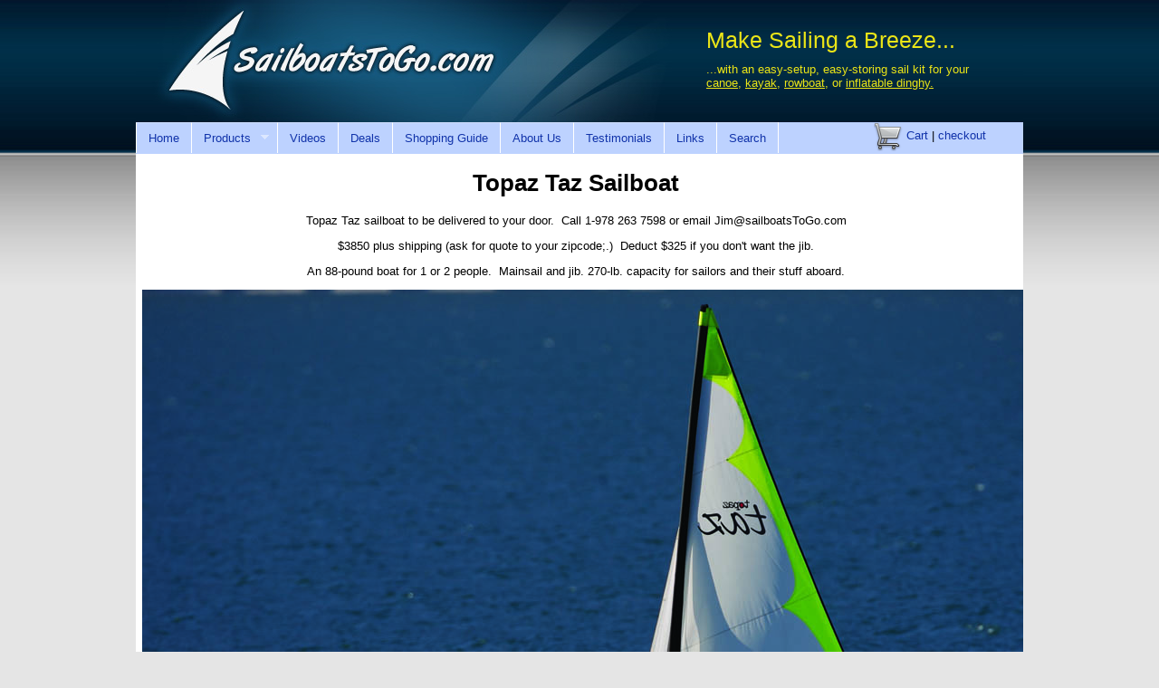

--- FILE ---
content_type: text/html
request_url: https://www.sailboatstogo.com/content/Topaz_Taz_Sailboat
body_size: 12306
content:
<!DOCTYPE html>
<html>
  <head>
    <!-- Google tag (gtag.js) -->
<script async src="https://www.googletagmanager.com/gtag/js?id=G-XYXGNSM2VV"></script>
<script>
  window.dataLayer = window.dataLayer || [];

  function gtag() {
    dataLayer.push(arguments);
  }
  gtag('js', new Date());

  gtag('config', 'G-XYXGNSM2VV');
  gtag('config', 'AW-1071721036');
</script>

<!-- Meta Pixel Code -->
<script>
  ! function(f, b, e, v, n, t, s) {
    if (f.fbq) return;
    n = f.fbq = function() {
      n.callMethod ?
        n.callMethod.apply(n, arguments) : n.queue.push(arguments)
    };
    if (!f._fbq) f._fbq = n;
    n.push = n;
    n.loaded = !0;
    n.version = '2.0';
    n.queue = [];
    t = b.createElement(e);
    t.async = !0;
    t.src = v;
    s = b.getElementsByTagName(e)[0];
    s.parentNode.insertBefore(t, s)
  }(window, document, 'script',
    'https://connect.facebook.net/en_US/fbevents.js');
  fbq('init', '215685789110689');
  fbq('track', 'PageView');
</script>
<noscript><img height="1" width="1" style="display:none" src="https://www.facebook.com/tr?id=215685789110689&ev=PageView&noscript=1" /></noscript>
<!-- End Meta Pixel Code -->
    <meta charset="utf-8">
    <meta http-equiv="content-type" content="text/html; charset=UTF-8" />

    <title>Sailboats To Go &raquo; Topaz Taz Sailboat</title>

    <meta name="description" content="Order the Topaz Taz sailboat here and it will be delivered to your door.  Call 1-978 263 7598">
    <meta name="keywords" content="">

    <link rel="stylesheet" type="text/css" href="/css/sb.css?hash=57031277b0e4a6be7908feca3a01ab02947ac131" />
<link rel="stylesheet" href="/css/styles.css" type="text/css">


<script src="https://ajax.googleapis.com/ajax/libs/jquery/1.4.4/jquery.min.js" type="text/javascript" ></script>
<script src="https://ajax.googleapis.com/ajax/libs/jqueryui/1.8.9/jquery-ui.min.js" type="text/javascript" ></script>
<script src="/js/plugins/hoverintent/jquery.hoverIntent.minified.js" type="text/javascript"  ></script>
<script src="/js/plugins/superfish/js/superfish.js" type="text/javascript"  ></script>
<script src="/js/plugins/superfish/js/supersubs.js" type="text/javascript"  ></script>
<script src="/js/fix_flash.js" type="text/javascript"  ></script>
<link rel="stylesheet" href="/js/plugins/superfish/css/superfish.css" type="text/css" media="screen" ></script>

<!--[if lt IE 9]>
<script src="https://ie7-js.googlecode.com/svn/version/2.1(beta4)/IE9.js">IE7_PNG_SUFFIX=".png";</script>
<![endif]-->



<script type="text/javascript">
  $(document).ready(function(){
          $("ul.sf-menu").supersubs().superfish();
          fix_flash();
      });

</script>

  </head>
  <body>
    <div id="container" class="onecol">
      <div id="head-wrap">
        <div id="banner">
          <div id="head-text">
            <div class="tagline">Make Sailing a Breeze...</div>
            ...with an easy-setup, easy-storing sail kit for your<br />
            <a href="/catalog/CANOE_RIG">canoe</a>, <a href="/catalog/KAYAK_RIG">kayak</a>, <a href="/v_page.php?content=Fishing_Boat_Sail_Kit">rowboat</a>, or <a href="/catalog/INFLATABLE_RIG">inflatable dinghy.</a>
          </div>
        </div>
        <div id="h-nav">
          <ul class="sf-menu">
	<li><a href="/">Home</a></li>
	<li class="current">
		<a href="/content/products">Products</a>
		<ul>
			<li><a class="dropdown-item" href="/content/Canoe_Sailing">Canoe Sailing</a></li>
<li><a class="dropdown-item" href="/content/Kayak_Sailing">Kayak Sailing</a></li>
<li><a class="dropdown-item" href="/catalog/DINGHY_RIG">Dinghy Sailing</a></li>
<li><a class="dropdown-item" href="/content/Snark_Super_Snark_Sunflower__Sailboats">Snark Car-Topping Sailboats</a></li>
<li><a class="dropdown-item" href="/content/Snark_Sail">Sails</a></li>
<li><a class="dropdown-item" href="/landing/canoe_stabilizers/">Canoe Stabilizers (Outriggers)</a></li>
<li><a class="dropdown-item" href="/content/Rowing">Rowing</a></li>
<li><a class="dropdown-item" href="/content/Fishing_Boat_Sail_Kit">Rowboat &amp; Porta-Bote Sailing</a></li>
<li><a class="dropdown-item" href="/catalog/PARTS">Parts and Accessories </a></li>
<li><a class="dropdown-item" href="/catalog/BOATS">Boats (without sail rigs)</a></li>
<li><a class="dropdown-item" href="/content/Canoe_Motor_Mount">Motor Mounts</a></li>
<li><a class="dropdown-item" href="/content/cart">Portage Carts</a></li>
<li><a class="dropdown-item" href="/content/roof_racks">Roof Racks</a></li>
<li><a class="dropdown-item" href="/content/Trailex_trailers">Trailers</a></li>
<li><a class="dropdown-item" href="/content/Outboard_Gas_Motors_for_Small_Boats">Small Outboards</a></li>
<li><a class="dropdown-item" href="/content/Specialty_Boats">Specialty Boats</a></li>
		</ul>
	</li>
	<li>
		<a href="/content/videos">Videos</a>
	</li>
	<li>
		<a href="/content/deals">Deals</a>
	</li>
	<li>
		<a href="/content/shopping_guide">Shopping Guide</a>
	</li>
	<li>
		<a href="/aboutus.php">About Us</a>
	</li>
	<li><a href="/testimonials.php">Testimonials</a></li>
	<li>
		<a href="/resources.php">Links</a>
	</li>
	<li>
		<a href="/v_page.php?content=site_search">Search</a>
	</li>
</ul>
<div id="cart-links">
	<a href="/catalog/cart.php"><img src="/site_img/cart.png" alt="cart">&nbsp;Cart</a> | <a href="https://www.sailboatstogo.com/catalog/checkout.php">checkout</a>
</div>
        </div>
      </div>
      <div id="content">
        <div id="content-wrap">
          <h1 style="text-align: center;">
	Topaz Taz Sailboat</h1>
<p style="text-align: center;">
	Topaz Taz sailboat to be delivered to your door.&nbsp; Call 1-978 263 7598 or email Jim@sailboatsToGo.com</p>
<p style="text-align: center;">
	$3850 plus shipping (ask for quote to your zipcode;.)&nbsp; Deduct $325 if you don&#39;t want the jib.</p>
<p style="text-align: center;">
	An 88-pound boat for 1 or 2 people.&nbsp; Mainsail and jib. 270-lb. capacity for sailors and their stuff aboard.</p>
<p style="text-align: center;">
	<img alt="" src="/assets/images/Topaz Taz Sailboat with 2.jpg" style="width: 1127px; height: 750px;" /></p>
<h2 style="box-sizing: border-box; font-family: Arial, Helvetica, sans-serif; font-weight: 500; line-height: 1.1; color: rgb(26, 86, 168); margin-top: 20px; margin-bottom: 10px; font-size: 26px;">
	Topaz Taz Club</h2>
<p style="box-sizing: border-box; margin: 0px 0px 10px; color: rgb(66, 65, 65); font-family: Arial, Helvetica, sans-serif; font-size: 14px;">
	<span style="box-sizing: border-box; font-weight: 700;">The TAZ sailing dinghy is smaller, and lighter than a Topper or Pico making it the perfect beginner kids,teenagers,&nbsp; or family fun boat for all ages.</span></p>
<p style="box-sizing: border-box; margin: 0px 0px 10px; color: rgb(66, 65, 65); font-family: Arial, Helvetica, sans-serif; font-size: 14px;">
	Her ultra-modern &lsquo;Topaz-like&rsquo; good looks will instantly ignite interest. Once on the water, the superbly responsive TAZ comes into her own.&nbsp;&nbsp;</p>
<p style="box-sizing: border-box; margin: 0px 0px 10px; color: rgb(66, 65, 65); font-family: Arial, Helvetica, sans-serif; font-size: 14px;">
	&nbsp;</p>
<p style="box-sizing: border-box; margin: 0px 0px 10px; color: rgb(66, 65, 65); font-family: Arial, Helvetica, sans-serif; font-size: 14px;">
	<img alt="" src="/assets/images/Topper-TAZ-Sailing-dinghy-New-April-2011-_57-458x450.jpg" style="width: 458px; height: 450px;" /></p>
<h3 style="box-sizing: border-box; font-family: Arial, Helvetica, sans-serif; font-weight: 500; line-height: 1.1; color: rgb(26, 86, 168); margin-top: 20px; margin-bottom: 10px; font-size: 22px;">
	Configuration</h3>
<ul style="box-sizing: border-box; margin-top: 0px; margin-bottom: 10px; color: rgb(66, 65, 65); font-family: Arial, Helvetica, sans-serif; font-size: 14px;">
	<li style="box-sizing: border-box;">
		Rig configuration with Dacron main and jib.</li>
	<li style="box-sizing: border-box;">
		Built in flotation pad at head of main sail</li>
	<li style="box-sizing: border-box;">
		Sleeved sail for easy roll reefing and storage</li>
	<li style="box-sizing: border-box;">
		Center main sheet block &amp; two-piece mast</li>
	<li style="box-sizing: border-box;">
		Lifting rudder system</li>
	<li style="box-sizing: border-box;">
		Car toppable</li>
	<li style="box-sizing: border-box;">
		Easy mast gate system</li>
	<li style="box-sizing: border-box;">
		Open transom, no bailing required</li>
	<li style="box-sizing: border-box;">
		Planing hull for amazing speed potential</li>
	<li style="box-sizing: border-box;">
		Padded hiking strap</li>
	<li style="box-sizing: border-box;">
		Bow and stern handles for easy handling</li>
</ul>
<p style="box-sizing: border-box; margin: 0px 0px 10px; color: rgb(66, 65, 65); font-family: Arial, Helvetica, sans-serif; font-size: 14px;">
	<span style="box-sizing: border-box; font-weight: 700;">Length:</span>&nbsp;9.7 ft<img alt="taz sailboat" class="alignleft img-responsive" src="https://www.topazsailboats.com/wp-content/uploads/2015/03/taz-race.jpg" style="box-sizing: border-box; border: 0px solid rgb(0, 0, 0); vertical-align: middle; display: block; max-width: 100%; height: auto; float: left; margin: 4px 14px 2px 0px;" /></p>
<p style="box-sizing: border-box; margin: 0px 0px 10px; color: rgb(66, 65, 65); font-family: Arial, Helvetica, sans-serif; font-size: 14px;">
	<span style="box-sizing: border-box; font-weight: 700;">Beam:&nbsp;</span>4 ft</p>
<p style="box-sizing: border-box; margin: 0px 0px 10px; color: rgb(66, 65, 65); font-family: Arial, Helvetica, sans-serif; font-size: 14px;">
	<span style="box-sizing: border-box; font-weight: 700;">Crew:</span>&nbsp;1 &ndash; 2 (up to 270 lbs combined weight)</p>
<p style="box-sizing: border-box; margin: 0px 0px 10px; color: rgb(66, 65, 65); font-family: Arial, Helvetica, sans-serif; font-size: 14px;">
	<span style="box-sizing: border-box; font-weight: 700;">Hull weight:&nbsp;</span>88 lbs</p>
<p style="box-sizing: border-box; margin: 0px 0px 10px; color: rgb(66, 65, 65); font-family: Arial, Helvetica, sans-serif; font-size: 14px;">
	<span style="box-sizing: border-box; font-weight: 700;">Main:</span>&nbsp;Dacron, 48 sq ft</p>
<p style="box-sizing: border-box; margin: 0px 0px 10px; color: rgb(66, 65, 65); font-family: Arial, Helvetica, sans-serif; font-size: 14px;">
	<span style="box-sizing: border-box; font-weight: 700;">Jib:&nbsp;</span>Dacron, 10 sq ft</p>
<p style="box-sizing: border-box; margin: 0px 0px 10px; color: rgb(66, 65, 65); font-family: Arial, Helvetica, sans-serif; font-size: 14px;">
	<strong>Price:</strong>&nbsp; ABOUT $3895 plus freight (around $500 east coast/$900 west coast, just to give you an idea.&nbsp; Please call or email 1-978-263-7598 or Jim@SailboatsToGo.com)&nbsp; Or order online using this link: <a href="https://sailboatstogo.com/catalog/product/7829">Topaz Taz Orders</a></p>
<p style="text-align: center;">
	<iframe allow="accelerometer; autoplay; encrypted-media; gyroscope; picture-in-picture" allowfullscreen="" frameborder="0" height="315" src="https://www.youtube.com/embed/QsVrgaypWo0" width="560"></iframe></p>
<p style="text-align: center;">
	&nbsp;</p>
<p style="text-align: center;">
	Even goes great without the jib!&nbsp; Deduct $325 Capsized?&nbsp; No problem.&nbsp; Easy to right and get going again!</p>
<p style="text-align: center;">
	<iframe allow="accelerometer; autoplay; encrypted-media; gyroscope; picture-in-picture" allowfullscreen="" frameborder="0" height="315" src="https://www.youtube.com/embed/dgNx9JEhYfg?start=203" width="560"></iframe></p>
<h1 style="text-align: center;">
	Email Jim@SailboatsToGo.com</h1>
        </div>

      </div>
      <div id="rail">
        <div id="rail-wrap">
                  </div>
      </div>
      <div id="foot-wrap">
        <br />
<div id="contact" >
  Email Questions To: <a href="mailto:sales@sailboatstogo.com">Sales@SailboatsToGo.com</a><br />
  <a href="tel:+19782637598">(978) 263-7598</a>&nbsp; (Direct Line to Owner &amp; Manager Jim Luckett)</strong></br>
  <strong> 7 days per week - 9 am to 8pm Eastern</strong>
</div>
<div id="copyright">
  &copy; 2001 - 2026 SailboatsToGo, LLC.  All rights reserved.<br />
</div>
<br />
      </div>
    </div>
  </body>
</html>
